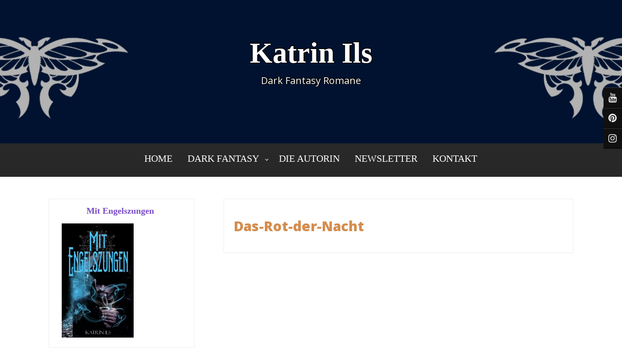

--- FILE ---
content_type: text/html; charset=utf-8
request_url: https://www.google.com/recaptcha/api2/anchor?ar=1&k=6Lfhcd0SAAAAAOBEHmAVEHJeRnrH8T7wPvvNzEPD&co=aHR0cHM6Ly9rYXRyaW5pbHMuYXQ6NDQz&hl=en&v=PoyoqOPhxBO7pBk68S4YbpHZ&theme=light&size=normal&anchor-ms=20000&execute-ms=30000&cb=k4pjciqdyqjw
body_size: 49361
content:
<!DOCTYPE HTML><html dir="ltr" lang="en"><head><meta http-equiv="Content-Type" content="text/html; charset=UTF-8">
<meta http-equiv="X-UA-Compatible" content="IE=edge">
<title>reCAPTCHA</title>
<style type="text/css">
/* cyrillic-ext */
@font-face {
  font-family: 'Roboto';
  font-style: normal;
  font-weight: 400;
  font-stretch: 100%;
  src: url(//fonts.gstatic.com/s/roboto/v48/KFO7CnqEu92Fr1ME7kSn66aGLdTylUAMa3GUBHMdazTgWw.woff2) format('woff2');
  unicode-range: U+0460-052F, U+1C80-1C8A, U+20B4, U+2DE0-2DFF, U+A640-A69F, U+FE2E-FE2F;
}
/* cyrillic */
@font-face {
  font-family: 'Roboto';
  font-style: normal;
  font-weight: 400;
  font-stretch: 100%;
  src: url(//fonts.gstatic.com/s/roboto/v48/KFO7CnqEu92Fr1ME7kSn66aGLdTylUAMa3iUBHMdazTgWw.woff2) format('woff2');
  unicode-range: U+0301, U+0400-045F, U+0490-0491, U+04B0-04B1, U+2116;
}
/* greek-ext */
@font-face {
  font-family: 'Roboto';
  font-style: normal;
  font-weight: 400;
  font-stretch: 100%;
  src: url(//fonts.gstatic.com/s/roboto/v48/KFO7CnqEu92Fr1ME7kSn66aGLdTylUAMa3CUBHMdazTgWw.woff2) format('woff2');
  unicode-range: U+1F00-1FFF;
}
/* greek */
@font-face {
  font-family: 'Roboto';
  font-style: normal;
  font-weight: 400;
  font-stretch: 100%;
  src: url(//fonts.gstatic.com/s/roboto/v48/KFO7CnqEu92Fr1ME7kSn66aGLdTylUAMa3-UBHMdazTgWw.woff2) format('woff2');
  unicode-range: U+0370-0377, U+037A-037F, U+0384-038A, U+038C, U+038E-03A1, U+03A3-03FF;
}
/* math */
@font-face {
  font-family: 'Roboto';
  font-style: normal;
  font-weight: 400;
  font-stretch: 100%;
  src: url(//fonts.gstatic.com/s/roboto/v48/KFO7CnqEu92Fr1ME7kSn66aGLdTylUAMawCUBHMdazTgWw.woff2) format('woff2');
  unicode-range: U+0302-0303, U+0305, U+0307-0308, U+0310, U+0312, U+0315, U+031A, U+0326-0327, U+032C, U+032F-0330, U+0332-0333, U+0338, U+033A, U+0346, U+034D, U+0391-03A1, U+03A3-03A9, U+03B1-03C9, U+03D1, U+03D5-03D6, U+03F0-03F1, U+03F4-03F5, U+2016-2017, U+2034-2038, U+203C, U+2040, U+2043, U+2047, U+2050, U+2057, U+205F, U+2070-2071, U+2074-208E, U+2090-209C, U+20D0-20DC, U+20E1, U+20E5-20EF, U+2100-2112, U+2114-2115, U+2117-2121, U+2123-214F, U+2190, U+2192, U+2194-21AE, U+21B0-21E5, U+21F1-21F2, U+21F4-2211, U+2213-2214, U+2216-22FF, U+2308-230B, U+2310, U+2319, U+231C-2321, U+2336-237A, U+237C, U+2395, U+239B-23B7, U+23D0, U+23DC-23E1, U+2474-2475, U+25AF, U+25B3, U+25B7, U+25BD, U+25C1, U+25CA, U+25CC, U+25FB, U+266D-266F, U+27C0-27FF, U+2900-2AFF, U+2B0E-2B11, U+2B30-2B4C, U+2BFE, U+3030, U+FF5B, U+FF5D, U+1D400-1D7FF, U+1EE00-1EEFF;
}
/* symbols */
@font-face {
  font-family: 'Roboto';
  font-style: normal;
  font-weight: 400;
  font-stretch: 100%;
  src: url(//fonts.gstatic.com/s/roboto/v48/KFO7CnqEu92Fr1ME7kSn66aGLdTylUAMaxKUBHMdazTgWw.woff2) format('woff2');
  unicode-range: U+0001-000C, U+000E-001F, U+007F-009F, U+20DD-20E0, U+20E2-20E4, U+2150-218F, U+2190, U+2192, U+2194-2199, U+21AF, U+21E6-21F0, U+21F3, U+2218-2219, U+2299, U+22C4-22C6, U+2300-243F, U+2440-244A, U+2460-24FF, U+25A0-27BF, U+2800-28FF, U+2921-2922, U+2981, U+29BF, U+29EB, U+2B00-2BFF, U+4DC0-4DFF, U+FFF9-FFFB, U+10140-1018E, U+10190-1019C, U+101A0, U+101D0-101FD, U+102E0-102FB, U+10E60-10E7E, U+1D2C0-1D2D3, U+1D2E0-1D37F, U+1F000-1F0FF, U+1F100-1F1AD, U+1F1E6-1F1FF, U+1F30D-1F30F, U+1F315, U+1F31C, U+1F31E, U+1F320-1F32C, U+1F336, U+1F378, U+1F37D, U+1F382, U+1F393-1F39F, U+1F3A7-1F3A8, U+1F3AC-1F3AF, U+1F3C2, U+1F3C4-1F3C6, U+1F3CA-1F3CE, U+1F3D4-1F3E0, U+1F3ED, U+1F3F1-1F3F3, U+1F3F5-1F3F7, U+1F408, U+1F415, U+1F41F, U+1F426, U+1F43F, U+1F441-1F442, U+1F444, U+1F446-1F449, U+1F44C-1F44E, U+1F453, U+1F46A, U+1F47D, U+1F4A3, U+1F4B0, U+1F4B3, U+1F4B9, U+1F4BB, U+1F4BF, U+1F4C8-1F4CB, U+1F4D6, U+1F4DA, U+1F4DF, U+1F4E3-1F4E6, U+1F4EA-1F4ED, U+1F4F7, U+1F4F9-1F4FB, U+1F4FD-1F4FE, U+1F503, U+1F507-1F50B, U+1F50D, U+1F512-1F513, U+1F53E-1F54A, U+1F54F-1F5FA, U+1F610, U+1F650-1F67F, U+1F687, U+1F68D, U+1F691, U+1F694, U+1F698, U+1F6AD, U+1F6B2, U+1F6B9-1F6BA, U+1F6BC, U+1F6C6-1F6CF, U+1F6D3-1F6D7, U+1F6E0-1F6EA, U+1F6F0-1F6F3, U+1F6F7-1F6FC, U+1F700-1F7FF, U+1F800-1F80B, U+1F810-1F847, U+1F850-1F859, U+1F860-1F887, U+1F890-1F8AD, U+1F8B0-1F8BB, U+1F8C0-1F8C1, U+1F900-1F90B, U+1F93B, U+1F946, U+1F984, U+1F996, U+1F9E9, U+1FA00-1FA6F, U+1FA70-1FA7C, U+1FA80-1FA89, U+1FA8F-1FAC6, U+1FACE-1FADC, U+1FADF-1FAE9, U+1FAF0-1FAF8, U+1FB00-1FBFF;
}
/* vietnamese */
@font-face {
  font-family: 'Roboto';
  font-style: normal;
  font-weight: 400;
  font-stretch: 100%;
  src: url(//fonts.gstatic.com/s/roboto/v48/KFO7CnqEu92Fr1ME7kSn66aGLdTylUAMa3OUBHMdazTgWw.woff2) format('woff2');
  unicode-range: U+0102-0103, U+0110-0111, U+0128-0129, U+0168-0169, U+01A0-01A1, U+01AF-01B0, U+0300-0301, U+0303-0304, U+0308-0309, U+0323, U+0329, U+1EA0-1EF9, U+20AB;
}
/* latin-ext */
@font-face {
  font-family: 'Roboto';
  font-style: normal;
  font-weight: 400;
  font-stretch: 100%;
  src: url(//fonts.gstatic.com/s/roboto/v48/KFO7CnqEu92Fr1ME7kSn66aGLdTylUAMa3KUBHMdazTgWw.woff2) format('woff2');
  unicode-range: U+0100-02BA, U+02BD-02C5, U+02C7-02CC, U+02CE-02D7, U+02DD-02FF, U+0304, U+0308, U+0329, U+1D00-1DBF, U+1E00-1E9F, U+1EF2-1EFF, U+2020, U+20A0-20AB, U+20AD-20C0, U+2113, U+2C60-2C7F, U+A720-A7FF;
}
/* latin */
@font-face {
  font-family: 'Roboto';
  font-style: normal;
  font-weight: 400;
  font-stretch: 100%;
  src: url(//fonts.gstatic.com/s/roboto/v48/KFO7CnqEu92Fr1ME7kSn66aGLdTylUAMa3yUBHMdazQ.woff2) format('woff2');
  unicode-range: U+0000-00FF, U+0131, U+0152-0153, U+02BB-02BC, U+02C6, U+02DA, U+02DC, U+0304, U+0308, U+0329, U+2000-206F, U+20AC, U+2122, U+2191, U+2193, U+2212, U+2215, U+FEFF, U+FFFD;
}
/* cyrillic-ext */
@font-face {
  font-family: 'Roboto';
  font-style: normal;
  font-weight: 500;
  font-stretch: 100%;
  src: url(//fonts.gstatic.com/s/roboto/v48/KFO7CnqEu92Fr1ME7kSn66aGLdTylUAMa3GUBHMdazTgWw.woff2) format('woff2');
  unicode-range: U+0460-052F, U+1C80-1C8A, U+20B4, U+2DE0-2DFF, U+A640-A69F, U+FE2E-FE2F;
}
/* cyrillic */
@font-face {
  font-family: 'Roboto';
  font-style: normal;
  font-weight: 500;
  font-stretch: 100%;
  src: url(//fonts.gstatic.com/s/roboto/v48/KFO7CnqEu92Fr1ME7kSn66aGLdTylUAMa3iUBHMdazTgWw.woff2) format('woff2');
  unicode-range: U+0301, U+0400-045F, U+0490-0491, U+04B0-04B1, U+2116;
}
/* greek-ext */
@font-face {
  font-family: 'Roboto';
  font-style: normal;
  font-weight: 500;
  font-stretch: 100%;
  src: url(//fonts.gstatic.com/s/roboto/v48/KFO7CnqEu92Fr1ME7kSn66aGLdTylUAMa3CUBHMdazTgWw.woff2) format('woff2');
  unicode-range: U+1F00-1FFF;
}
/* greek */
@font-face {
  font-family: 'Roboto';
  font-style: normal;
  font-weight: 500;
  font-stretch: 100%;
  src: url(//fonts.gstatic.com/s/roboto/v48/KFO7CnqEu92Fr1ME7kSn66aGLdTylUAMa3-UBHMdazTgWw.woff2) format('woff2');
  unicode-range: U+0370-0377, U+037A-037F, U+0384-038A, U+038C, U+038E-03A1, U+03A3-03FF;
}
/* math */
@font-face {
  font-family: 'Roboto';
  font-style: normal;
  font-weight: 500;
  font-stretch: 100%;
  src: url(//fonts.gstatic.com/s/roboto/v48/KFO7CnqEu92Fr1ME7kSn66aGLdTylUAMawCUBHMdazTgWw.woff2) format('woff2');
  unicode-range: U+0302-0303, U+0305, U+0307-0308, U+0310, U+0312, U+0315, U+031A, U+0326-0327, U+032C, U+032F-0330, U+0332-0333, U+0338, U+033A, U+0346, U+034D, U+0391-03A1, U+03A3-03A9, U+03B1-03C9, U+03D1, U+03D5-03D6, U+03F0-03F1, U+03F4-03F5, U+2016-2017, U+2034-2038, U+203C, U+2040, U+2043, U+2047, U+2050, U+2057, U+205F, U+2070-2071, U+2074-208E, U+2090-209C, U+20D0-20DC, U+20E1, U+20E5-20EF, U+2100-2112, U+2114-2115, U+2117-2121, U+2123-214F, U+2190, U+2192, U+2194-21AE, U+21B0-21E5, U+21F1-21F2, U+21F4-2211, U+2213-2214, U+2216-22FF, U+2308-230B, U+2310, U+2319, U+231C-2321, U+2336-237A, U+237C, U+2395, U+239B-23B7, U+23D0, U+23DC-23E1, U+2474-2475, U+25AF, U+25B3, U+25B7, U+25BD, U+25C1, U+25CA, U+25CC, U+25FB, U+266D-266F, U+27C0-27FF, U+2900-2AFF, U+2B0E-2B11, U+2B30-2B4C, U+2BFE, U+3030, U+FF5B, U+FF5D, U+1D400-1D7FF, U+1EE00-1EEFF;
}
/* symbols */
@font-face {
  font-family: 'Roboto';
  font-style: normal;
  font-weight: 500;
  font-stretch: 100%;
  src: url(//fonts.gstatic.com/s/roboto/v48/KFO7CnqEu92Fr1ME7kSn66aGLdTylUAMaxKUBHMdazTgWw.woff2) format('woff2');
  unicode-range: U+0001-000C, U+000E-001F, U+007F-009F, U+20DD-20E0, U+20E2-20E4, U+2150-218F, U+2190, U+2192, U+2194-2199, U+21AF, U+21E6-21F0, U+21F3, U+2218-2219, U+2299, U+22C4-22C6, U+2300-243F, U+2440-244A, U+2460-24FF, U+25A0-27BF, U+2800-28FF, U+2921-2922, U+2981, U+29BF, U+29EB, U+2B00-2BFF, U+4DC0-4DFF, U+FFF9-FFFB, U+10140-1018E, U+10190-1019C, U+101A0, U+101D0-101FD, U+102E0-102FB, U+10E60-10E7E, U+1D2C0-1D2D3, U+1D2E0-1D37F, U+1F000-1F0FF, U+1F100-1F1AD, U+1F1E6-1F1FF, U+1F30D-1F30F, U+1F315, U+1F31C, U+1F31E, U+1F320-1F32C, U+1F336, U+1F378, U+1F37D, U+1F382, U+1F393-1F39F, U+1F3A7-1F3A8, U+1F3AC-1F3AF, U+1F3C2, U+1F3C4-1F3C6, U+1F3CA-1F3CE, U+1F3D4-1F3E0, U+1F3ED, U+1F3F1-1F3F3, U+1F3F5-1F3F7, U+1F408, U+1F415, U+1F41F, U+1F426, U+1F43F, U+1F441-1F442, U+1F444, U+1F446-1F449, U+1F44C-1F44E, U+1F453, U+1F46A, U+1F47D, U+1F4A3, U+1F4B0, U+1F4B3, U+1F4B9, U+1F4BB, U+1F4BF, U+1F4C8-1F4CB, U+1F4D6, U+1F4DA, U+1F4DF, U+1F4E3-1F4E6, U+1F4EA-1F4ED, U+1F4F7, U+1F4F9-1F4FB, U+1F4FD-1F4FE, U+1F503, U+1F507-1F50B, U+1F50D, U+1F512-1F513, U+1F53E-1F54A, U+1F54F-1F5FA, U+1F610, U+1F650-1F67F, U+1F687, U+1F68D, U+1F691, U+1F694, U+1F698, U+1F6AD, U+1F6B2, U+1F6B9-1F6BA, U+1F6BC, U+1F6C6-1F6CF, U+1F6D3-1F6D7, U+1F6E0-1F6EA, U+1F6F0-1F6F3, U+1F6F7-1F6FC, U+1F700-1F7FF, U+1F800-1F80B, U+1F810-1F847, U+1F850-1F859, U+1F860-1F887, U+1F890-1F8AD, U+1F8B0-1F8BB, U+1F8C0-1F8C1, U+1F900-1F90B, U+1F93B, U+1F946, U+1F984, U+1F996, U+1F9E9, U+1FA00-1FA6F, U+1FA70-1FA7C, U+1FA80-1FA89, U+1FA8F-1FAC6, U+1FACE-1FADC, U+1FADF-1FAE9, U+1FAF0-1FAF8, U+1FB00-1FBFF;
}
/* vietnamese */
@font-face {
  font-family: 'Roboto';
  font-style: normal;
  font-weight: 500;
  font-stretch: 100%;
  src: url(//fonts.gstatic.com/s/roboto/v48/KFO7CnqEu92Fr1ME7kSn66aGLdTylUAMa3OUBHMdazTgWw.woff2) format('woff2');
  unicode-range: U+0102-0103, U+0110-0111, U+0128-0129, U+0168-0169, U+01A0-01A1, U+01AF-01B0, U+0300-0301, U+0303-0304, U+0308-0309, U+0323, U+0329, U+1EA0-1EF9, U+20AB;
}
/* latin-ext */
@font-face {
  font-family: 'Roboto';
  font-style: normal;
  font-weight: 500;
  font-stretch: 100%;
  src: url(//fonts.gstatic.com/s/roboto/v48/KFO7CnqEu92Fr1ME7kSn66aGLdTylUAMa3KUBHMdazTgWw.woff2) format('woff2');
  unicode-range: U+0100-02BA, U+02BD-02C5, U+02C7-02CC, U+02CE-02D7, U+02DD-02FF, U+0304, U+0308, U+0329, U+1D00-1DBF, U+1E00-1E9F, U+1EF2-1EFF, U+2020, U+20A0-20AB, U+20AD-20C0, U+2113, U+2C60-2C7F, U+A720-A7FF;
}
/* latin */
@font-face {
  font-family: 'Roboto';
  font-style: normal;
  font-weight: 500;
  font-stretch: 100%;
  src: url(//fonts.gstatic.com/s/roboto/v48/KFO7CnqEu92Fr1ME7kSn66aGLdTylUAMa3yUBHMdazQ.woff2) format('woff2');
  unicode-range: U+0000-00FF, U+0131, U+0152-0153, U+02BB-02BC, U+02C6, U+02DA, U+02DC, U+0304, U+0308, U+0329, U+2000-206F, U+20AC, U+2122, U+2191, U+2193, U+2212, U+2215, U+FEFF, U+FFFD;
}
/* cyrillic-ext */
@font-face {
  font-family: 'Roboto';
  font-style: normal;
  font-weight: 900;
  font-stretch: 100%;
  src: url(//fonts.gstatic.com/s/roboto/v48/KFO7CnqEu92Fr1ME7kSn66aGLdTylUAMa3GUBHMdazTgWw.woff2) format('woff2');
  unicode-range: U+0460-052F, U+1C80-1C8A, U+20B4, U+2DE0-2DFF, U+A640-A69F, U+FE2E-FE2F;
}
/* cyrillic */
@font-face {
  font-family: 'Roboto';
  font-style: normal;
  font-weight: 900;
  font-stretch: 100%;
  src: url(//fonts.gstatic.com/s/roboto/v48/KFO7CnqEu92Fr1ME7kSn66aGLdTylUAMa3iUBHMdazTgWw.woff2) format('woff2');
  unicode-range: U+0301, U+0400-045F, U+0490-0491, U+04B0-04B1, U+2116;
}
/* greek-ext */
@font-face {
  font-family: 'Roboto';
  font-style: normal;
  font-weight: 900;
  font-stretch: 100%;
  src: url(//fonts.gstatic.com/s/roboto/v48/KFO7CnqEu92Fr1ME7kSn66aGLdTylUAMa3CUBHMdazTgWw.woff2) format('woff2');
  unicode-range: U+1F00-1FFF;
}
/* greek */
@font-face {
  font-family: 'Roboto';
  font-style: normal;
  font-weight: 900;
  font-stretch: 100%;
  src: url(//fonts.gstatic.com/s/roboto/v48/KFO7CnqEu92Fr1ME7kSn66aGLdTylUAMa3-UBHMdazTgWw.woff2) format('woff2');
  unicode-range: U+0370-0377, U+037A-037F, U+0384-038A, U+038C, U+038E-03A1, U+03A3-03FF;
}
/* math */
@font-face {
  font-family: 'Roboto';
  font-style: normal;
  font-weight: 900;
  font-stretch: 100%;
  src: url(//fonts.gstatic.com/s/roboto/v48/KFO7CnqEu92Fr1ME7kSn66aGLdTylUAMawCUBHMdazTgWw.woff2) format('woff2');
  unicode-range: U+0302-0303, U+0305, U+0307-0308, U+0310, U+0312, U+0315, U+031A, U+0326-0327, U+032C, U+032F-0330, U+0332-0333, U+0338, U+033A, U+0346, U+034D, U+0391-03A1, U+03A3-03A9, U+03B1-03C9, U+03D1, U+03D5-03D6, U+03F0-03F1, U+03F4-03F5, U+2016-2017, U+2034-2038, U+203C, U+2040, U+2043, U+2047, U+2050, U+2057, U+205F, U+2070-2071, U+2074-208E, U+2090-209C, U+20D0-20DC, U+20E1, U+20E5-20EF, U+2100-2112, U+2114-2115, U+2117-2121, U+2123-214F, U+2190, U+2192, U+2194-21AE, U+21B0-21E5, U+21F1-21F2, U+21F4-2211, U+2213-2214, U+2216-22FF, U+2308-230B, U+2310, U+2319, U+231C-2321, U+2336-237A, U+237C, U+2395, U+239B-23B7, U+23D0, U+23DC-23E1, U+2474-2475, U+25AF, U+25B3, U+25B7, U+25BD, U+25C1, U+25CA, U+25CC, U+25FB, U+266D-266F, U+27C0-27FF, U+2900-2AFF, U+2B0E-2B11, U+2B30-2B4C, U+2BFE, U+3030, U+FF5B, U+FF5D, U+1D400-1D7FF, U+1EE00-1EEFF;
}
/* symbols */
@font-face {
  font-family: 'Roboto';
  font-style: normal;
  font-weight: 900;
  font-stretch: 100%;
  src: url(//fonts.gstatic.com/s/roboto/v48/KFO7CnqEu92Fr1ME7kSn66aGLdTylUAMaxKUBHMdazTgWw.woff2) format('woff2');
  unicode-range: U+0001-000C, U+000E-001F, U+007F-009F, U+20DD-20E0, U+20E2-20E4, U+2150-218F, U+2190, U+2192, U+2194-2199, U+21AF, U+21E6-21F0, U+21F3, U+2218-2219, U+2299, U+22C4-22C6, U+2300-243F, U+2440-244A, U+2460-24FF, U+25A0-27BF, U+2800-28FF, U+2921-2922, U+2981, U+29BF, U+29EB, U+2B00-2BFF, U+4DC0-4DFF, U+FFF9-FFFB, U+10140-1018E, U+10190-1019C, U+101A0, U+101D0-101FD, U+102E0-102FB, U+10E60-10E7E, U+1D2C0-1D2D3, U+1D2E0-1D37F, U+1F000-1F0FF, U+1F100-1F1AD, U+1F1E6-1F1FF, U+1F30D-1F30F, U+1F315, U+1F31C, U+1F31E, U+1F320-1F32C, U+1F336, U+1F378, U+1F37D, U+1F382, U+1F393-1F39F, U+1F3A7-1F3A8, U+1F3AC-1F3AF, U+1F3C2, U+1F3C4-1F3C6, U+1F3CA-1F3CE, U+1F3D4-1F3E0, U+1F3ED, U+1F3F1-1F3F3, U+1F3F5-1F3F7, U+1F408, U+1F415, U+1F41F, U+1F426, U+1F43F, U+1F441-1F442, U+1F444, U+1F446-1F449, U+1F44C-1F44E, U+1F453, U+1F46A, U+1F47D, U+1F4A3, U+1F4B0, U+1F4B3, U+1F4B9, U+1F4BB, U+1F4BF, U+1F4C8-1F4CB, U+1F4D6, U+1F4DA, U+1F4DF, U+1F4E3-1F4E6, U+1F4EA-1F4ED, U+1F4F7, U+1F4F9-1F4FB, U+1F4FD-1F4FE, U+1F503, U+1F507-1F50B, U+1F50D, U+1F512-1F513, U+1F53E-1F54A, U+1F54F-1F5FA, U+1F610, U+1F650-1F67F, U+1F687, U+1F68D, U+1F691, U+1F694, U+1F698, U+1F6AD, U+1F6B2, U+1F6B9-1F6BA, U+1F6BC, U+1F6C6-1F6CF, U+1F6D3-1F6D7, U+1F6E0-1F6EA, U+1F6F0-1F6F3, U+1F6F7-1F6FC, U+1F700-1F7FF, U+1F800-1F80B, U+1F810-1F847, U+1F850-1F859, U+1F860-1F887, U+1F890-1F8AD, U+1F8B0-1F8BB, U+1F8C0-1F8C1, U+1F900-1F90B, U+1F93B, U+1F946, U+1F984, U+1F996, U+1F9E9, U+1FA00-1FA6F, U+1FA70-1FA7C, U+1FA80-1FA89, U+1FA8F-1FAC6, U+1FACE-1FADC, U+1FADF-1FAE9, U+1FAF0-1FAF8, U+1FB00-1FBFF;
}
/* vietnamese */
@font-face {
  font-family: 'Roboto';
  font-style: normal;
  font-weight: 900;
  font-stretch: 100%;
  src: url(//fonts.gstatic.com/s/roboto/v48/KFO7CnqEu92Fr1ME7kSn66aGLdTylUAMa3OUBHMdazTgWw.woff2) format('woff2');
  unicode-range: U+0102-0103, U+0110-0111, U+0128-0129, U+0168-0169, U+01A0-01A1, U+01AF-01B0, U+0300-0301, U+0303-0304, U+0308-0309, U+0323, U+0329, U+1EA0-1EF9, U+20AB;
}
/* latin-ext */
@font-face {
  font-family: 'Roboto';
  font-style: normal;
  font-weight: 900;
  font-stretch: 100%;
  src: url(//fonts.gstatic.com/s/roboto/v48/KFO7CnqEu92Fr1ME7kSn66aGLdTylUAMa3KUBHMdazTgWw.woff2) format('woff2');
  unicode-range: U+0100-02BA, U+02BD-02C5, U+02C7-02CC, U+02CE-02D7, U+02DD-02FF, U+0304, U+0308, U+0329, U+1D00-1DBF, U+1E00-1E9F, U+1EF2-1EFF, U+2020, U+20A0-20AB, U+20AD-20C0, U+2113, U+2C60-2C7F, U+A720-A7FF;
}
/* latin */
@font-face {
  font-family: 'Roboto';
  font-style: normal;
  font-weight: 900;
  font-stretch: 100%;
  src: url(//fonts.gstatic.com/s/roboto/v48/KFO7CnqEu92Fr1ME7kSn66aGLdTylUAMa3yUBHMdazQ.woff2) format('woff2');
  unicode-range: U+0000-00FF, U+0131, U+0152-0153, U+02BB-02BC, U+02C6, U+02DA, U+02DC, U+0304, U+0308, U+0329, U+2000-206F, U+20AC, U+2122, U+2191, U+2193, U+2212, U+2215, U+FEFF, U+FFFD;
}

</style>
<link rel="stylesheet" type="text/css" href="https://www.gstatic.com/recaptcha/releases/PoyoqOPhxBO7pBk68S4YbpHZ/styles__ltr.css">
<script nonce="8bNKRg4-S9X10rffqKF1dA" type="text/javascript">window['__recaptcha_api'] = 'https://www.google.com/recaptcha/api2/';</script>
<script type="text/javascript" src="https://www.gstatic.com/recaptcha/releases/PoyoqOPhxBO7pBk68S4YbpHZ/recaptcha__en.js" nonce="8bNKRg4-S9X10rffqKF1dA">
      
    </script></head>
<body><div id="rc-anchor-alert" class="rc-anchor-alert"></div>
<input type="hidden" id="recaptcha-token" value="[base64]">
<script type="text/javascript" nonce="8bNKRg4-S9X10rffqKF1dA">
      recaptcha.anchor.Main.init("[\x22ainput\x22,[\x22bgdata\x22,\x22\x22,\[base64]/[base64]/MjU1Ong/[base64]/[base64]/[base64]/[base64]/[base64]/[base64]/[base64]/[base64]/[base64]/[base64]/[base64]/[base64]/[base64]/[base64]/[base64]\\u003d\x22,\[base64]\\u003d\\u003d\x22,\x22YsOUwogzQHzCnsOrwpTCiX/DpsOUw4DCkcKCdmRMazLCpSTClsKLNzjDhgHDsxbDuMO+w6RCwohVw43CjMK6wqfCqsK9cl3DtsKQw51hKBw5wrYMJMO1D8KLOMKIwqx6wq/Dl8O4w5ZNW8KXwp3DqS0CwpXDk8OcfMKOwrQ7UMOFd8KcDMOkccOfw43Dtk7DpsKYDsKHVxbCnh/Dllsrwpl2w7jDsGzCqFDCi8KPXcOObwvDq8OHDcKKXMO3NRzCkMOXwoLDoldfKcOhHsKqw7rDgDPDqcOvwo3CgMK6bMK/w4TCi8OGw7HDvB0IAMKlfsOcHggjaMO8TBnDuSLDhcK7bMKJSsKUwprCkMKvLgDCisKxwrjChSFKw5DCiVA/dsOOXy5NwpPDrgXDmcKsw6XCqsOsw7g4JsO7wr3CvcKmGMOmwr82wo3DvMKKwo7CpMK5DhUAwpRwfErDmkDCvlHCnCDDumXDn8OATiobw6bColfDmEIlSh3Cj8OoKMOZwr/CvsKxFMOJw73DrcOLw4hDUU0mRG4yVQ87w5nDjcOUwoPDiHQifx4HwoDCuiR0XcOafVpsdsOAOV0LRjDCicOFwqwRPVDDqHbDlXfCksOOVcOJw6MLdMO8w4LDpm/[base64]/[base64]/SBBxwpzDojLDo8OtZcKuEFHDocK/[base64]/MCzDsmI4w7DCoMODwqcZwrI2wqDDhEnDrGfCpsOSesKPwrgjUAIpfcOcOcKcQgtBRVBbVMOnEsOEfMOqw74JCSJ3w5fCn8OTZ8OgKcO8wrzCm8KVw7/Cv1rDumcHUcOUesKDL8K7A8OeMcKzw6kOwophwovDsMOBTw1mIcKKw5XCuF7Di3glFcKoBA8vIHXDrVkSJkPDug7DhMKUw4/CjUBSwqXCjXshek9mVsO6wqk3w4xHwrp8LU3ChXAFwrhsRUXCjTjDhgXDmsOgw5fCmj8qN8O/wrjDvMOhNWg5a3BEwqcbZcOewqzCj21MwohZf0ZLw6Vqw6vCqwQvfBxXw44fWsOIJsOcwqzDicKfw7cnw5DCoh3CpMOiwrdBfMK6wrBJwrpYY1VEw7c1b8KuAwXDt8OlNsObfcK2fMOBOMOqaB/CosO+S8OPw7ckNTApwpfCgR/DtjnDocOrGCPDvW4vwqcEbMK2wolqw6xHbcKhAMOrFhkSNhEbw7M0w4HDjg3DgUY8w6bCmMOFTgI4TMOdwrXCj1V+w7U6eMOSw73CmMKQwqjCsUjDkF8aKBoTe8KoX8KlYMKKKsKRwrd/wqBRw7QtLsOHwpYJe8OPWH0PW8O/wq5tw6/Cm0ltVQNVwpJ0w7PCs2lPwpvDgcKHQBMaWsOuDF3CsQ7CicKoTsOPC1TCtzLCosOMA8KRwosNw5nCq8OMB1/DrsORUHtkwoZzTgvDhVfDgVfDjVzCsTRww64mw4p1w6Jtw4oew7rDsMOqa8KeSsOMwqnCmMOiw45bf8OIDCzCjsKEw7LCmcKSwpoOFVTCjlTCmsO5Ly8jw7vDnMKGPT7CvnTDgR5lw4TCgcOsTitiYGkIwqwiw47Cuz4xw5pWWsOdwqIAw70pw4/CjzREw45wwo3Dr21zMMKIC8O9MUTDpWx9VMOJwoRVwrXCrAx8wrJ+wpMwdcKXw4FmwpjDlcK9wo8AWHLCg1/CgcOhSWHClsOFMHjCvcKnwoovUWAHPS5yw5k5TcKxNn5yHlAZEsOuB8Kew4EkQgXDrXsew6IDwpxzw7jCpFfCk8OcX0UODMKSBXt4H3DDkH5BAcKIw6MGc8KSRm3CsR0GAizDqcOUw6LDjsK2w4DDu1XDusK7LnjCtsOgw5PDlsKSw7JnAXULw4Z/[base64]/CkcO1KG12w67DtB48exLCvsOaw485wpQETDlfRMOiwo7DulnDg8OMdsKFeMKIJcO4P3jChMOWwqjDhAIZwrHDuMK5w4TCugJNwpDDlsKSwqIVwpF8w7/[base64]/CmCRvw4XDuBMAwpt1wphwayHCicKFwrBqwr9+ExkEw4Q7w6/DhsKTPwIMKmTDk0TCjcKcw6XDjwUAwpkcw7PDkm/DvcKmw5LCnGVcw5Zkw5kGcsK9wpjDvRTDqF03ZnlrwpvCixLDpwPCpyN2w77ClwnCv2cAw7cHw4vDuhzCmMKGfcKQwo/Cl8ONwrEwFBEqw5FxEsOuwrLCvDDDpMKTw7UUw6bCsMKow6rDugJcwoPDoBprBcO2HABEwp3Dh8K9w6rDjTxrf8O/e8Omw4JAY8OyAHNiwqF+fcOfw7Z6w7A8wqzChG48w7nDn8KBw5zCtcO2N00MGsOvGCnDlzDDqi1Cw6fCmMKHwqnCuRvDpMOneibDjMKQw7jCrMOKS1bCjHnCpg4Dwp/[base64]/CscK6w6LCq2HCpMOFAmgGw5jCo1/CvGPDp37DlMKcwps3wqTCi8O0wpt7TxpuVcORYEpQwozCjUtZTAJjaMOJWcOWwr/Dniwuwp/Duk9Uw6DDlMKQwoNxwpTDq0jCnVXDq8KLbcKzdsOhw6Qew6FswpHCp8KkfVI2KjbCj8K7woNvwojCq187w4UhbcKQwpDDm8KWBsKLwqbCkMKqw403wotyHG48wpQ5I1LDlGjDg8OVLn/Ctk7DoyVIC8OJwo7Djz0hwqXCj8OjEXttwqTDtsOEKMOWNDfCil7CixwBw5F2ODLCgcOywppPbFjDqTfDlsOVH0DDhsKVDhhQD8KYMx86wqjDlMODY2IIw5lBdyUMw6wzJQjDusKvwoATJ8Ovw5bCjMO8IC/CksKmw4fDtBbDrsObw6chw40yPHfCqsKZCsOqdwjCp8K1K0LCi8KgwpEoTEUGw4QjSHlvVMK5wpE7wr/DrsObw4V5Dg3CmUFdwohWw5ZVw5c5w4xKw6zCpsO8woM8U8KRSDvDksOuw71ewq3DjWHCnMOpw7g+H0lMw5TDu8KYw51RVzZ7w5/CtFHCuMOddcKsw6TCgEFzwqhmw7I3w7TCtsKww5l9aQDDoDPCszHCpcKlfMKkwqkow7vDq8OLLCnChUPCpTDCmEzCkcK5VMODJMKubV7DosK/w7vClMOZTcO3w5/[base64]/wpQzJDjCnsKBIQ1RLnBEEVV4KVvDi8OjBXsBw5MbwogTFjVOwrbDnsKeZWR4NcKNLRRpZnIQYcOYJcO0FMKWWcOmwqcDw6J3wpkrwr8Fw6xETygTPiNaw6IVeD/Dk8Kfw7A9wobCq3bDvSfDtMOuw5DCqiXCvMOgSsKcw5F4wpvCmyANSE9mC8KrNAYbA8OUAMKYbDLCgQ/[base64]/[base64]/ZsKnFcOMwpAnJMOLUHhmYcKDw6TCo8K5wpnCrcKGw7vCqsKDGQNIJVLDj8OfSmBVWgQiRxljw5fCtsKLPFfChsOZFXrCkkZFwow4w5fDr8K5w596HMO8wrEhXAHDk8O5w6JHBTXDjmV/w5rCgsO3w4/Ck2zDlV/Dv8KIw40/w7ELZ1wRw6vCvS3CjMKmw7tUw6PCpMKuXsOvwrVTwqpiwrrDqlLDusOLLiTDvcOQw5XDssOhX8Kqw4JjwrUbdns8MEtUHWHDqFtzwpd/[base64]/CtsKswpbDtEA0QcOFw4I5w7XCo8ObY2vCr8KTDHPDsyfDtxk1w7DDjhHDqnzDm8ONDAfCosKZw4ZMVsKeFEgTFQvDrHtrwqAZIBzDjQbDhMO2w6cOw4Nzw65FAcOdwqxsH8KnwqgCWTkaw5/Dl8OnJcO9YDk3w5JBR8KQwrtnPxQ9w4rDv8O4w5QfQ2bCiMO5OMOfw5/CtcKhw7vDiAXDssOlPRrDqw7CjkTDpWB8MMKvw4bClxrCsiQfQQfCrRE7w4bCvMOVKV5kw5Z9wpRrwrPCpcOsw6QiwrcswrDDqsKiI8OubMKwP8KpwpnChsKowro0VMO+QmhSw4fCrcKjVlt8D1tGeA5Lw6rChHUETh4IbG3DhzzDsCzCtms/w7fDu3Ekw5XCkinCs8O7w74UWQ06EMKIIF3Dn8Kcwrk2IC7Co3Aww67DocKPfMO1HwTDmCsSw5UUwqosM8O/D8KEw6fCjsOlwrp9TxpkLW3DshrCvC3Dp8K+w7MfYsKZwrfDinEIHXrDn0HDgsKrw4bDiDU/w4XChcOBMsOwNlg1w5vCs2EdwoJyVMO4wqjChV/CicKwwpVmDsO8wpfDhSbDuQHCm8KWDw06wq0tHjRkfMKHw64sRgvDg8OXwro1wpPDn8KgPkwzw6lZw5jDosKab1FcLcORY1d8wqlMwqvDr0l4FcKOw6JLfmNyW0RgBxwaw6g/[base64]/wrvDpcKBOsKHUsKkw5wtwrXCmj9DwqEfSgjCv30Gwph0J0vDrsOPaj4jQ1zDgsK9fCzCpmPCvydBRQB+wqHDo0XDrW1VwrHDth8pwpkOw6drHMOQw5s/UnXDpMKNw5NPMgAVHMO/w63CsEsnNyHDkBjCgMO4wo1Nw7LDnjPCk8OpWsOwwqnCgcOHw4JZw4kDw4DDg8Ocwrttwodxw6zCjMOjOMOqScK9Tlk1CcOmwpvClcOSK8Kqw5vCtU/CtMKQTRrDg8OxCCN1wrRzZcO/HsOQOsO0ZsKWwqXDrBFNwrJvwrwTwrQOw6jChMKLwrbCg2/[base64]/w5LCs2LDmsOPwplCAUzDv8KtwprCkhBxw5BVDRzDmAFGOsOPw5DDrFlaw7haAE3CvcKJanhiT1sbw4/CkMKxX2bDgQ1+wq48w5fDjsOaZcKWc8K4w7EEwrZWFcKjw6nCgMO/[base64]/wr3Cp8O0C8OnQwrClsOFOhgow4RdWyXClSnCp3srE8OqRVLDjUzCncKHw47Cq8K3RDUmwpTDk8O/wrE1wrFuw4fDgEnDpcK6w7RgwpZow5F5w4V2HMKbTGnDo8O9wrfCp8OdO8KfwqPCvEQkScOMVFnDmnlhecKHF8Onw6N/RXxOwrltwoTCk8OXHn/DsMOBF8OyGsKYw7LCjXFCHcOlw6l3VGzDtyHCvgjCrsKDwo0OWXvCnsKCw6/DgzpwIcOUw6/[base64]/[base64]/[base64]/[base64]/DrGLCjwt1w7zCqMKyPsKGwpEwwrlkwpDCucOkTMKqJlHCl8K8w7rDgh3Cq07DlMKrwpdMD8OHD3EcUcK4H8K2CMOxGRIgOsKcw442GHzCk8OaSMK/w65YwpMSRyggw68dw4nDjMKYa8OWwq04w5vCoMK+wp/[base64]/HsOcw6dEA8KBw7HCo13CpnLDs8Kbw73DuTtqw7jDoAJKCsORwq3DizTCvyQ1w6DDiVppwovDjsKfbsOmVsO2w4nCr1gkVSrDuCV9wrZjVzvCsygKwpXCpMKqTV8Twr1Uw6p3wqUUw60dLsOTXMO6woxhwr8uG3XDkl8/LcKnwoTCszRqwrQZwo3Dt8OSLMKLEMKlBGMCwoYZw5PCmsOCcsOEAUlWe8OIR2PCvFXDv3/CtcK3UMOKwpocNcOYw4vDsEkfwrbCo8OlacKgwojDqiDDomZ1wpg9w5IDwrVIwqc+w5gtQ8K4TMKSw5jDgMOeJsKNGzfDmhUXXcOtwqHDnMOUw5JJd8OrMcOMw7XDpsOuV0MLwrTCn3nCgsOZPsOKwq/CogjCkwppX8OPOA50N8Ojw5FIw4oawqPClcOKFSwow4rCmXTDlsK9d2R6w53CtmHChcKCwoHCqFTCuRdgUVfCngIKIMKJwr3CpS/DocOHNAbCtEBoJRMDC8KsQT7Co8Onw441wo19wrYPH8OgwpjCtMOlwobDnh/Ctmdnf8KfBMOITnfCj8ObOD0PWsKuRGMIPRjDpMO4wp3DinXDv8Klw60yw540wqIOw5A+CnzDlMOcf8K0M8O6GMKMZ8K/wqEOw6dFfR8oTHQaw7HDoWTClUNzwqbDvMO2TS8lYAjDocK/DhY+G8K8MzfCi8KuAAgnw6BnwpXCscO4Vg/CryPDlsK6woTCgcKgMxvCnQjDnH3CocORInDDrAQZDB7CmzIyw63Cu8OwVSzCuDcYw6zDksK2w4/CtcOmVngfUDE6P8KfwpV/McOaJUROwqEtwp/CpG/Dh8Ocw4EUZmFHwphlw7xLw7XDqTfCscO0w4U1wrYzw5vDlG1CIk7DsA7CgkdWETAYbcKIwqFMTsOOwqDCssKyFcOaw7/CisOpESZbBDDDhMOzw7cLZBjDsRkOCQo9NcOzJBnCi8KIw5QQWQJGSy3Dh8KiKsKGLMOQwpjDqcONKHLDt1bDjAUDw6XDscOmXkrDojACWznDhCAewrQ/N8OFWSDDkw/CocONSExqG0LCmVsXw7pEJ0QAw4sCwrsJbFDDu8Oewr3CkSskM8OUCcK7T8KyTX48SsKmHsKfw6UHw7HCrDxvGxDDlmYFCMKVZV9uPBIIFXEJL0XCvm/[base64]/JMK4w6JuwpvDuhTDlMOhw4XDicKFwoAbw53CuHjCrcKmEcKNw6bClsOawrjDt3HDpn9JaXfCmwAEw48Qw5TCiz3CjcK/w7nDhBU9O8Kdw7bDhsKsDMObwpEcw5nDm8ONw6/DssO2woLDnMOnbTQLRz4Bw5IrDsOPNcKceSBdQhVQw5nCn8O2wpR8wpbDmCkLwoc+wo/CvyHCqiF+w4vDpQnCgMKoRhMHISPCscKqQsOAwoY1MsKGwq7CoivCucKqGsOrMhTDoC5Zwr7ClCHDjjgLScK+wq/DqiTCpMOVesKfaHlFWcOWw590WSzDmXnDsnxlK8OjMsOkworDgiXDhMOAXh/DmDLDhmk9e8KdwqrChxnDgzTCkFbDi3XDvz3CriBAXB7ChcK0K8OPwq/[base64]/DhFl/YU/DtMOzMTVowojClh/Ci8OWwqocRTfCm8O9MmfCqsOgGGkndcKcWcOHw4NXbWnDrMOHw5DDtR7CrsOvQ8K/a8KkZ8OIfC18A8KJwrDDqXApwptLXX3Dmy/DnC7CjsOPCTk8w4LDhMODwrHCucOHwrUgw61vw4cDwqV8wqAEw5vDrsKLw698wotgcnLCuMKiwqJcwoMDw6RYE8OFOcKGw5bCv8Ohw602LHTDsMOaw4HCqXXDt8KEw7vChsOnwqY5X8OgW8KyYcOXb8KuwoodZsOPaStGw4fCgDVqw4Fiw5/DkwTDgMOhRcOUXBfDucKbw73DiyUFwr49bDYdw6AgDMKgEMOIw7NSAT0jwohKBlvCkFJicsO5bBErQ8Kew4zCqhxmY8KtXMK2dcOgEBXDgnnDoMOAwqXCqcK1wofDvcOSVcKvwr4fQsKFwqs/w73CozgWwpdow57CljfDig0HIcOmMsO8eX5lwqA+RsKjT8OUZ10oDlbDnF7DkGjCjkrDjcOSQMO+wqjDiV1RwrY6YsKoDQLCocONwoZVZVMzwqIYw5weU8O0wpMPJ2/[base64]/CjwKw7vDs2F2wqLCu8OiwoLCoU8TTzXCuMKgwpFoIVxoBcOSMQk2wptpw5ljAFXCu8OmXsOgwoBpwrZ4wpN/wop6wqgqw4HChXvCqlM+MsOGJRkWacKRCcOeBFXDk2oPM09IOgIuU8Kxwok1wosEwoLDvsOSIMK/FcODw4rCm8KYcUvDjMKZw4TDhB0XwrFow6TClcKaGcKGNcO3ByNfwq0qdcOkA3Ecw6/[base64]/DrWh8cSLCixVqVsOcMMK/w7nCusOMwp3ChiHCo1TDpHNew4fCgCnCj8OuwqnDmQTDucKRwoNHw7Vbw7wFw7Yeaj/[base64]/WXjDrMOWwqzCuBJuw7AiMxBrTDpTwpsbeWQrF2MDK2vCqjsew4TDrSvDusKXw7HCryFWGmEowr3DnXvCvMOsw6tCw71ww6DDrcKNw5kLBxrClMKlw5R4wqpDwqnCm8Kgw6jDvGxXVTZfw7J7KS0nXhTCuMK4wptqEXBlfVZ+wpXCnFLDolvDmD7Cv3/DrcK1Hyogw6PDnylrw5LClMOeCR3DlcOrdsKZw4hLGsK1w6Zlbh7CqlLDo2HDrGpzwrFZw5d5WcKzw4Ufwop5AiFew6fCihnDmFcTw4x9dhXCqsKJcAYfwqswe8OQQsO8wqHDrcKXPWF5woJbwo06EMOLw6ZsIMKiw6tAM8K/woBGYsORwokkGMKfBsOZBMKHFsOdbcOkAiHCvMKSw7JKwrjCpxDCi2TCvcO4woEMWW4vNgTCpMO0woHDmijCm8KjJsK8AykkbsKFwpt4NMK9wooaZMOZwoFlXcOGO8OSw6JSJ8OTLcK1wrrCmmwqwosNDmnCpEXCkcOew6zDl3Q/[base64]/Ct0rDh8OgUsKFwoDCpmhiH0owMgfCjsKnwq1ow4N8wo05NsKlAMKewojDqiHDkR8Sw5hvTXnCvcKLwrAdeUR0OMKywpYXSsOoT1U8wqQdwp8hDiLCgcKSw7zCtsO8Lydaw7zDv8K5wpPDuVLDs2TDvlLCvcODwpNqwrk/[base64]/CuVNqc8KZwq81dwhUw7nDgi7DosOGw7PDvMOmEcOCwp7CmcKVwrrCuQpOwoIvV8Oxwqdrwq1YwofDocO/FVLCtlTCnSwIwpoOTsOFwr7DisKFV8Ovw7vCkcKYw45vERbDrcK5w5HClMO+eFfDhE11woTDghImw7PCqn7CoFV/[base64]/SwdzwpYiIsOCwqHDiMOEwqczU8KKw6kjI8Orw5tdaMK5Z3HCpcKqcQ7Cl8O1aWMCNcKYw592cVpaEWHDjMOIYnciFBDCp1YOw73Coy5vwo3Cng3Cnylmw4fCkMOZdx7DncOAecKYw6JcZsOhwqVWw5BHwoHCqMOSwow0RBLDhcOcIG4Bwq/CnghrJ8OvCwTDp2kTewjDnMKtdkbCg8OEw4V3woHCsMKaEsOPUw/DvMOACFxyYV0xG8OkeHkEw7h/WMOOw7rDkwtSEUfDrjTCmiIbCsKxwqlOSFkoaxPCqcKGw7UcCMO2ZMOCSTFmw6pQwpnCtzHCmMKaw7HDhcK3w6jDhhA9w6rCtVEWwp/[base64]/[base64]/CgcK5QVgsW8O2V1jCscKRGsOKw7JmYWpAw6DDv8Orw6DDpB0/[base64]/Dg2DDmsKHwoMmwoR5PgXDlgEMwrjCosKQw75NSMK0ezbDlizDmcOYw5ElL8OqwqZcBcOdw7PCu8Ozw5PDgMKYwqtqw6YQR8O5wqMHwpLCpBh8QsORw7bCrX1gwqvCoMKGHlZrwr1fwpTDosOxwo47HMOww6kmwovDh8OoJsKmB8O/w7AbKgjChcOVwoxDCSbCnDbCkQNNw4/CoGwawrfCscOVK8KZPjU/wr7DgcKifFHDn8K5fG7Dr0PCtzrDkSI1fsOoG8KeXMOiw6t9wrM3wpnDmcK/[base64]/CqMKtNA/[base64]/DoMKww68DVSjDnjfDrsKswpBswqwNwrbDs35rHcK3SBB2w5nDpQ3DvsK1w49xwrbCqsOCClpDQsOswpnCqMKRZ8OLw4x+w4Yxw4FAOcOuwrLCm8Ofw5XCl8Opwqc1U8OOMHzCqDlRwqY0w45TBMOEDAphOiDCt8KRRSpSByVYwoAYwqTCiDzCgChCwoY/[base64]/CgFYRw49yXsKgVcKlw6rDtlzDmcKswonCucKRwrd1bMOkw4HCtRoMw4HCkMO7eAjDgDMTOwrCqnLDj8Kaw7tKJxvDsk7DtcKewpE9wp7Cj2XDlSBewp3CtAfDhsOKD1N7EG/DgGTDgMOkw6fDsMK7ZW/Dtn/DqsK3FsO4w5fCpkNuw5MfY8KrdAlvQsK5w70IwpTDolB3acKNDTRXw5rDscK+w5nDusKqwp/Dv8Oww7IxCcKFwoxrwrrCkcKJH1ouw5/Dm8KuwpTCpMK4GsKow6sKd19nw4A2wqJ7CFdTw5EMAMKLwrwsChLDmgJwZXLCm8KLw6bDo8Orw49BKxzDoS3CmizDksOeLyvChRPCucKkw451wqfDiMKpV8KYwrc3OAt7wpDDgsKJfEY5IMOYZMOgJEjCpMO+wrRMKcOREBgNw7LCgsOSQcOew7DCmF/Cg0guSAwbe07DuMKqwqXClVs0TMOjEcOQw5XDsMO3DsOtw5AJOsOKwrsdwq9KwrvCgMK0CsKjwrXDmcKpIMOnwpXDh8OQw7fDllXDkwtPw7BGAcKCwoTChMKLasOjw7fDocKtehQ6w6/Cr8OgDcKUJ8KBwpMDUcOHLMKew45GfMKYWTZuwpnCkMOlATBuBcKIworDp0pfVjHDmMO6FMKRcXVVADXDssKoASVOS2sKJ8K3dFzDhMOHcsKRNcOdwrrCncOTSSfDvXRXwqvDq8O3wp3CpcOhaAfDn1/[base64]/OR9Tw6TDl18KwpRpw6nDrTI5wonDgcOgw6PCi31BfCohegLDi8KRFSYBwq5Ef8OxwpxZC8OBAsKgw47Dn3zDscOxwrvDtiBdwqDCvSLCn8K6fsKww5nCoT1cw6hhNMOHw417I0rClkpFXsOTwpvDsMOZw5HCqR98wqk8PjLDng/CsHLChsONYjUww77DjsO8w7vDjcKzwq7CosOsKhPCpMKyw7/DtUELwrjDl07DssO2P8K7wqbCisKmUy7DtF7Cp8K0U8KuwpzCijldw7jCi8OQw5tZOcOWN3HCvMKVf31Kwp3CnwR3GsOvwptSPcKvw5Jpw4oMw7I3w608ZMKiwrjCssKVwpTCgcKtDFLDhl7Dv3fDgC1/wqbCtTkHO8OXw4JoQ8O5BAcMXzhQVcKhwo7DrsKHwqfCrcKMR8KGE0U5bMK1SF9JwrbDocOSw5zClsOIw7Iew6tOJsOFwrbDlwfDlWEVw75OwptywqTConYhD0lzwp9Vw7XCmMK3aEkGR8O7w4IZO0xYwrNRw7cPTX0kworDoH/DulMcZ8KQbQvCnsKnLhRSdF/DtcOywo7ClRYkasOiw7DCrTcNE0/DqlXDqXUVwoI2AcKRw4/[base64]/DiF3ClUszCsKxCD/[base64]/DsSXDucKdWsKHN0XDvMOFwoRWW3rDmR7DtcKVewVqw5kOw4x/[base64]/DmsKJRMKXwrPCtcOhN8OlKDfDhDTCjcK+ZB7CtcKSwoLCmsK0SsOecsO/[base64]/DhWIfw7PDginCqQNbwo7DhMOfGh/DglXCnsOBI3DDnFvDqsOydMO7WMKzw4/DhMOHwpE7w5XDuMOMfAjCnBLCumXCvWNmw4XDmmAWCn9UIsOlOsOqw4PDhsOUQcObwq8Vd8OHwqfChcOVw6zDmMKtw4TCqDfCv0nCvg15Y0rDm2/[base64]/CnzhtwrN8w5PCo8O7w5LDimbDsz0KwrTChcKiwoIdwr3DkzENwpbCuVlrGMOLH8OHw4czw7dFw7bClMO5HRt+w4hfw5XCgVzDm3PDhRPDmXwCw6xQTMKWck/DgyIcV2AoesKRwrrCtgl2w53DisOnw4nDrnl9ZmgSw4PCt3XDgHs9GihqbMK5w5s3WsOrw4jDmihMGMOwwqrCocKIc8ONIcOnwoFeT8OOExA4asOGw7rCicKnwoRJw7tAbF7CuAbDocKqw47Dj8OGKANZJmANMWbDjW/CrmnDkxZ0wpPClXvCmgbCmcOcw78NwoAME29YIsO+w7vDlAkswo7CuSJuwp7CpAktw60Tw7lXw5sawprCisOHO8KgwrFsfDRDw4XDm1TCjcKaYldpwqbClBVkHcKgAgU5GEQYFsOEw6PDpcKIZ8OYw4XDgxrCmSfChSghw7/[base64]/CrsOAOcOgw4jCtWnDpwnCsU8UFMKORDZsw7vDhwBUYcOJwrvChVDDmA4wwoVZwo08IU/ChVLDhW3DpVnDiUXCkibDrsOBw5ELw5IOwoXCvHtmwothwpfCjHnCq8OMw5jDuMO/QMOzw756KlstwpbCu8O8woY8w7PCssKQPC3Dow/DiGXCtcO/LcOtw6RtwrJwwqJvw48rw40Jw5zDucKzLsOjwq3DksOnQcKsScKNCcK0M8O/w5DCg3o/w5oQwrB9wpnDon/[base64]/[base64]/CksKBwqnDnMKrwo3DqQ7Ch8K1XHDDqcKFw6DDjMKDw6/DgcOXHQrDhFLDusOWwo/Cs8OYRMOWw7DDj0YYAEAZVMOCaEw4McOqG8ORKBx0wrTCgcOXQMKtRWUQwpjCh00Gw4c+I8KqwojChyopw4UGM8Ksw7fChcO5w5XCkMK/XcKAXzZxEiTDhsOvwrknwq9mE392w4PCt2fDusKqwozDs8O2wo7DnsKUw4kPRMKZfTDCsQ7DtMKBwoMkMcKjJgjCiCLDmMKVw6jCjsKcURvCl8KBMw3ClmsVeMOwwq3Cs8Kpw7lTMWtTN0XCrMOfwrshB8OjRErCrMK/M1vCjcOUwqJVcsKxQMKnccK/[base64]/DusOvX8KbKMOhwqIXw746XSTDk8ODwrnCjSBQXU/Cr8OqecOxw6FxwqnCoBN3VsOZYcKSXFLDnVQOOjzDrH3DrMOswrkCasK9BcKgw497KcK0IMOmw4TChXjCicODw6EqesOwRDQ+PMOaw4vCocKlw7bCrFtLw5piw47CiTkFazlVwpXDgQfCh1VOWQQ9aTV9w5jCjihTLVFnZsK3wrsHw4jCoMKJW8OGwqIbCcK/IcOTdB0gwrLDklLDuMO8woDCoFDCvUjDpmpORSwteVIXX8K3w7xKwqlZCxojw6HChRFfw7LCm0x1wohFBGvCixg1w7bDlMKUwq56TFzDi3TCsMKaGcOzw7PDmXw0Y8Kzwr3DpsO2NC48w47Ci8KPQsKWwobDrT7Ckw4ASMO7wqDDksOkI8K9w4RUwoYaAS7DtcKhET8/[base64]/w5wWw78/wocBFcOdNcKsw7LDkMKNEyJZwo3Dn8ONw5oQaMOCw4vCmgXCmsOywrkIw5DDhMKewrXDv8KIw5DDhcKTw6dzw4jDl8OPUmggYcKDwrvDrMOGw4YSHhUVwr1kaB/Cu2rDjsOXw4rCi8KLd8K4CCPDlHYhwrIJw6tSwqvCkz/DjMOFem3DhUrDiMOjwqjDggLCkRjCksOow7x3GDbDqUgiwrwZw7dQw6YYIsOlIgBIw5HCoMKIwrLDtyzDkVvChHnDllPDvyQiQsOEGgR8BcK6w73DiQMcwrDCgRDDhcOUDcKRNwbDjMKcw4HDpHjDrz59wo/[base64]/DtcOswrLDnMK1ClxCw5TDpcKYwo/[base64]/DjMOaQngzKxE0ARDCosOZE8Otw6J5M8KRw5FfMVzCv33CrHTCiU/CsMOsYknDvcODBsK8w6EqYMKTIRHClcKJFycleMKsICJAw5BpfsKwfy/DssOawoHChFlBRMKNUTsLwrkzw5PCpsOAFsKIdsOQw4B0w4/DjsOfw4vDgGQ9K8Ozwr1iwpHCsFluw63DlTzCqMKvwpo7w5XDtSjDrgNNw7NYasKzw5HCoUPDnMKkwp/Dq8O7w4wWB8OuwoknPcKXe8KFb8KmwobDmy1Iw697Nl0xVG4hc2jDvsKkLgTDqsO/[base64]/Cn1zDrMOwT3huw41+W0N7w7zDicOOw6gjw5klw4xHwrrDrwROfVTCjBY4Y8OJRMKmw6TDuGDClWvCmHk4dsKDw75EAB/DicO/[base64]/CnQ8TCcKSwqXDmkYUwoNuZXDCszRqw77CtMK0Tj/[base64]/w6cZwrLCqMOJw5HDi8KBDsKiw67CsE8Mw70mZFAmw7hoBsONQ2YOw6Q5wq7DrUA7w7DDmsKTBSt9USfChgPCr8O/w6/[base64]/CsFsdwpIQwqIcbExFwoJdwoFHwrnDjRM3w5HDt8O5w51QT8OUecOCw5IOw5/CphLDq8Oxw5rDnsO+wpYHZsK5w4MpW8KHwo3DlsK7wolId8K8wrJpwrjCuzHCl8KMwr5PRcK9e3pEw4PCgMKmGcKIYFo1WcOtw5J2eMK/[base64]/wqdlwpZOd8OSAUF2wrfCvMOvwqTDkS95SnrCvjx6EsKJdFnDi1nDt17CvcK8ZsO2w4rCrcOWQcOLL1jClMOqwrJgw7I4YcOmw4HDiB7CrMKAblQOwqtbwpTDjBTCtD/DoAEswrNMCjzCrcO8wqLDm8KeVMOqwpnCnyLDm2MrPh/Chkx3ckROw4fChsOFK8Kmwqs/[base64]/DgjXDkUY0wogXwrhtw73CjjvDshvCmsO0R1bChGnDq8KUDMKMHidEF2zDp0k1w4/CkMKqw7zCqMOMwpHDhx/Dn03DonDDpznDrcKSdMOEwotswpJ8dUV9woLCm2l8w6gwIX1sw5UzFsKKFxHDu1BNwqstQcK7D8KOwrIAw4fDg8KoZ8OcA8O1L0Acw5zDpsKCWVtoQcK8wpU2wrnDi3bDrnPDlcKPwpdUWCMNa1YVwo0cw7Y2w6xvw5ICLGs2PjfCtCsXwqxbwqVVwq/CvcKIw6LDkSrChcKOS2HDmnLChsKbwqZgw5QLRRnDm8OmGjImf2h8UTbDgRs3w4zDl8KGZMO/U8KwaR4Dw710woHDvcOawpVyMMOLw4lHZ8O/wow/w6NTfTkpw57Dk8OfwpHDq8O9W8O1w51OwpDDtMOGw6p6wpJfw7XDmA8TMB7DnsKeAsKtw5kdFcOgcsKFc2zDqcOrMUkcwq7CusKWSsKzPXTDhyrCjcKHfcK5GMKXW8OtwpEAw6DDj0lrw7U4ScOKw4/DhMOyVCAXw6bCv8OIYcK4YkYIwrltRcOOwo50LcKjKMOdw6QSw6TDt3AfPMKzOcKlNWbDvMOSXcOzw43CrRYJEFpsOWtxKhwpw5jDvh1aU8Oiw4bDjcKUwpDCscOwPsK/wofDo8OHwoPDq1NLKsObcTfDmsOyw7cPw7/DosO3PsKaVwjDng/DhWVtw6PDlMKrw4JMcUEvP8KHGG7CqMK4wojDlnhlW8OtTWbDvkxfw4fCuMOEajrDm3YBw5TCiQTCgApnexTDlS4tACIOMsKXw7PCgDnDjcKJQWocw7towpvCuWkPL8KFfCzDsjRfw4PCrks8Y8KUw4fCuQJxfnHCk8K/TysnfhzCokZ1wqQRw7g1cldgw4AnPsOgXMK5fQQwDB9/w4rDv8Ova2DDqGIuUDbDp1dRQcK+JcKmw40ucXlwwoopw5DChBjCpMKlwqJ2RDvDmMOGfE7ChgMLw5t1Ih9pCT1+wq/Dg8OAwqPChMKNwrrDrFvCgERvGsOgwpVqGsOMOGPDrzhqwqHCtMOMwpzCh8OMwqnCkw3ClRvDlMO/wpsrw7/CucO1XFRnbsKAwp7DkXPDiz7Chx/[base64]/[base64]/[base64]/Dgy5zXm4se8OJw7cvw73Ci1HDoAjDg8O+wpXDjRTClMKawqtWw4PCg2TDriZIwqN5JsO/VMKUfkfDscKRwrcKI8KUURlsXcKbwo13w4bCmUDDjsOhw7IiGlsjw51kSGJXw7pefMO7B1vDgsKsTEHCksKMCcKbIQHCtiPCrsO1w57Cp8KKAzxXw6RYwogwEwJUCsOOCsOVwqLCpMO5P0HCjsOXw7Yhwo4wwox5wqfCt8KdTsKKw53Dp03DuGrCscKSL8K/eRQ9w6vDpcKdwqnChRlCw4fCusOzw4gsF8OJOcKvJ8Kbdy11RcOnw53Cl3IiasKcCHUWAy/ClWvCqMKwDik3wr/CuHRgw6FhOCnDpjFrwovDqz3CsFE4Z0FKw7rDp09iW8OFwpEKw5DDiWcDw4XCoyZvOsONVcOMPMOSWsKAcXrDnHJZw7HCo2fDmhUyGMKaw7sZw4/CvsONccKPWHzDk8K3XcOmdcO5w6PDisK8aQt1bMKqw5bCvXLDiGcUwrlsesKSwobDt8O2FQceKcOiw6XDsC0VXcK3w6/CpF3DrMO8w7V+ZWNowrzDiXrCl8ONw7o/woXDuMKyw4rCk210REXDhMK6OcKCwoHCjMKhwqo2w4vCicKRMHbCgcKuQQbClcKxVi3CiSXCrsOCLxDCnCjDhcKzw4J8JsOMYsKFI8KKGQLCrMOuT8K9EcOJbcOgwrjDqsKjWUhQw4TCjcOCF2PCgMO9NsKSCMOkwrBHwqVvfsKDw4vDtsOyS8KoLnLDgg\\u003d\\u003d\x22],null,[\x22conf\x22,null,\x226Lfhcd0SAAAAAOBEHmAVEHJeRnrH8T7wPvvNzEPD\x22,0,null,null,null,0,[21,125,63,73,95,87,41,43,42,83,102,105,109,121],[1017145,478],0,null,null,null,null,0,null,0,1,700,1,null,0,\[base64]/76lBhn6iwkZoQoZnOKMAhnM8xEZ\x22,0,0,null,null,1,null,0,1,null,null,null,0],\x22https://katrinils.at:443\x22,null,[1,1,1],null,null,null,0,3600,[\x22https://www.google.com/intl/en/policies/privacy/\x22,\x22https://www.google.com/intl/en/policies/terms/\x22],\x22DVs6KFAr/kdRq3vXAL7jikZvPuh0d2Au62RLKu9Qbuw\\u003d\x22,0,0,null,1,1769276546124,0,0,[172,49,28],null,[29,97,22,196],\x22RC-kqtKlWl-cy9NAw\x22,null,null,null,null,null,\x220dAFcWeA4hRnY1hD5S4F76rq-wcT4M3LHhz_f8MGgjWVNSZPbL6CDFhUn2n0KxHq_2yg04tFSBXrSbbeYJtAf6FU4F7Bg8fFEKCg\x22,1769359346246]");
    </script></body></html>

--- FILE ---
content_type: text/css
request_url: https://katrinils.at/wp-content/themes/seos-social-child/style.css?ver=6.9
body_size: 158
content:
/*
Theme Name:   seos-social child theme
Description:  Schreibe hier eine kurze Beschreibung über dein Child-Theme
Author:       Katrin Ils
Author URL:   Trage hier die Blog- oder Website-URL des Autors ein
Template:     seos-social
Version:      1.0
License:      GNU General Public License v2 or later
License URI:  http://www.gnu.org/licenses/gpl-2.0.html
Text Domain:  seos-social-child
*/

/* Schreibe hier dein eigenes persönliches Stylesheet */
